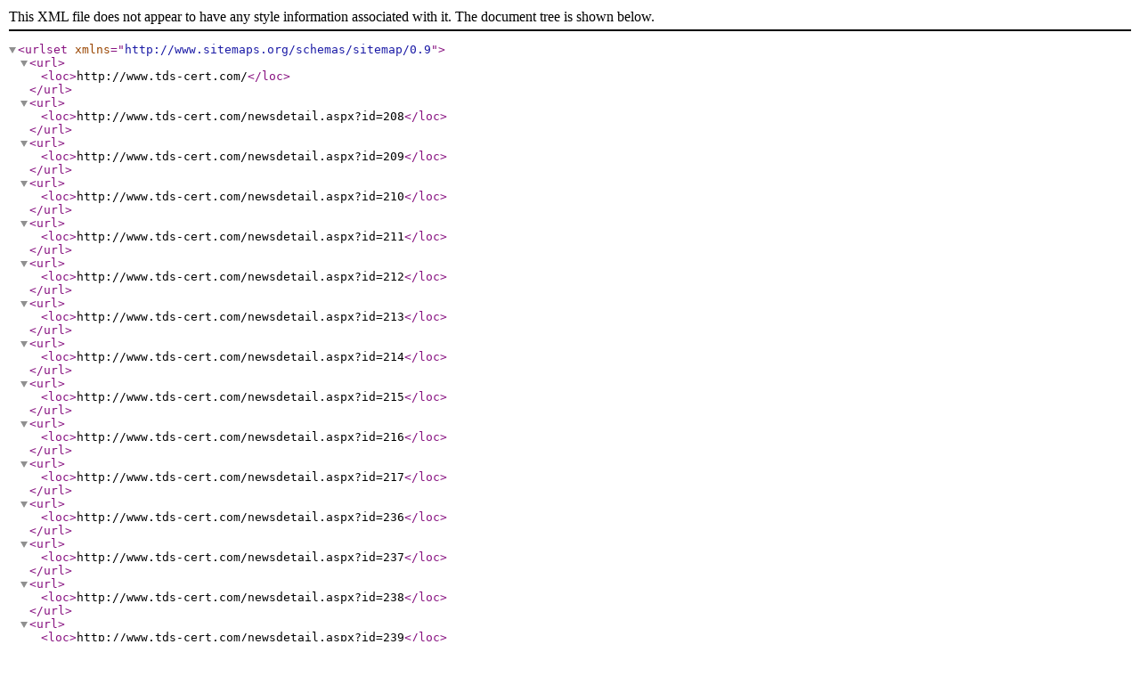

--- FILE ---
content_type: text/xml
request_url: http://tds-cert.com/sitemap.xml
body_size: 602
content:
<?xml version="1.0" encoding="UTF-8"?><urlset xmlns="http://www.sitemaps.org/schemas/sitemap/0.9">
<url><loc>http://www.tds-cert.com/</loc></url>
<url><loc>http://www.tds-cert.com/newsdetail.aspx?id=208</loc></url>
<url><loc>http://www.tds-cert.com/newsdetail.aspx?id=209</loc></url>
<url><loc>http://www.tds-cert.com/newsdetail.aspx?id=210</loc></url>
<url><loc>http://www.tds-cert.com/newsdetail.aspx?id=211</loc></url>
<url><loc>http://www.tds-cert.com/newsdetail.aspx?id=212</loc></url>
<url><loc>http://www.tds-cert.com/newsdetail.aspx?id=213</loc></url>
<url><loc>http://www.tds-cert.com/newsdetail.aspx?id=214</loc></url>
<url><loc>http://www.tds-cert.com/newsdetail.aspx?id=215</loc></url>
<url><loc>http://www.tds-cert.com/newsdetail.aspx?id=216</loc></url>
<url><loc>http://www.tds-cert.com/newsdetail.aspx?id=217</loc></url>
<url><loc>http://www.tds-cert.com/newsdetail.aspx?id=236</loc></url>
<url><loc>http://www.tds-cert.com/newsdetail.aspx?id=237</loc></url>
<url><loc>http://www.tds-cert.com/newsdetail.aspx?id=238</loc></url>
<url><loc>http://www.tds-cert.com/newsdetail.aspx?id=239</loc></url>
<url><loc>http://www.tds-cert.com/newsdetail.aspx?id=240</loc></url>
<url><loc>http://www.tds-cert.com/newsdetail.aspx?id=241</loc></url>
<url><loc>http://www.tds-cert.com/newsdetail.aspx?id=242</loc></url>
<url><loc>http://www.tds-cert.com/newsdetail.aspx?id=243</loc></url>
<url><loc>http://www.tds-cert.com/newsdetail.aspx?id=244</loc></url>
<url><loc>http://www.tds-cert.com/newsdetail.aspx?id=249</loc></url>
<url><loc>http://www.tds-cert.com/newsdetail.aspx?id=221</loc></url>
<url><loc>http://www.tds-cert.com/picdetail.aspx?id=222</loc></url>
<url><loc>http://www.tds-cert.com/picdetail.aspx?id=223</loc></url>
<url><loc>http://www.tds-cert.com/picdetail.aspx?id=224</loc></url>
<url><loc>http://www.tds-cert.com/picdetail.aspx?id=225</loc></url>
<url><loc>http://www.tds-cert.com/picdetail.aspx?id=226</loc></url>
<url><loc>http://www.tds-cert.com/picdetail.aspx?id=227</loc></url>
<url><loc>http://www.tds-cert.com/picdetail.aspx?id=228</loc></url>
<url><loc>http://www.tds-cert.com/picdetail.aspx?id=229</loc></url>
<url><loc>http://www.tds-cert.com/picdetail.aspx?id=230</loc></url>
<url><loc>http://www.tds-cert.com/picdetail.aspx?id=231</loc></url>
<url><loc>http://www.tds-cert.com/picdetail.aspx?id=232</loc></url>
<url><loc>http://www.tds-cert.com/picdetail.aspx?id=233</loc></url>
<url><loc>http://www.tds-cert.com/picdetail.aspx?id=234</loc></url>
<url><loc>http://www.tds-cert.com/picdetail.aspx?id=235</loc></url>
<url><loc>http://www.tds-cert.com/picdetail.aspx?id=245</loc></url>
<url><loc>http://www.tds-cert.com/picdetail.aspx?id=246</loc></url>
<url><loc>http://www.tds-cert.com/picdetail.aspx?id=247</loc></url>
<url><loc>http://www.tds-cert.com/picdetail.aspx?id=248</loc></url>
<url><loc>http://www.tds-cert.com/default.aspx</loc></url>
<url><loc>http://www.tds-cert.com/about.aspx?classid=11</loc></url>
<url><loc>http://www.tds-cert.com/about.aspx?classid=29</loc></url>
<url><loc>http://www.tds-cert.com/news.aspx?classid=83</loc></url>
<url><loc>http://www.tds-cert.com/news.aspx?classid=84</loc></url>
<url><loc>http://www.tds-cert.com/news.aspx?classid=85</loc></url>
<url><loc>http://www.tds-cert.com/news.aspx?classid=86</loc></url>
<url><loc>http://www.tds-cert.com/news.aspx?classid=87</loc></url>
<url><loc>http://www.tds-cert.com/news.aspx?classid=88</loc></url>
<url><loc>http://www.tds-cert.com/news.aspx?classid=89</loc></url>
<url><loc>http://www.tds-cert.com/news.aspx?classid=90</loc></url>
<url><loc>http://www.tds-cert.com/news.aspx?classid=91</loc></url>
<url><loc>http://www.tds-cert.com/about.aspx?classid=36</loc></url>
<url><loc>http://www.tds-cert.com/about.aspx?classid=37</loc></url>
<url><loc>http://www.tds-cert.com/news.aspx?classid=22</loc></url>
<url><loc>http://www.tds-cert.com/news.aspx?classid=73</loc></url>
<url><loc>http://www.tds-cert.com/chaxun.aspx?classid=76</loc></url>
<url><loc>http://www.tds-cert.com/about.aspx?classid=81</loc></url>
<url><loc>http://www.tds-cert.com/contact.aspx?classid=80</loc></url>
<url><loc>http://www.tds-cert.com/piclist.aspx?classid=10</loc></url>
<url><loc>http://www.tds-cert.com/message.aspx?classid=82</loc></url>
<url><loc>http://www.tds-cert.com/piclist.aspx?classid=10&amp;page=2</loc></url>
<url><loc>http://www.tds-cert.com/piclist.aspx?classid=10&amp;page=1</loc></url>
</urlset>
